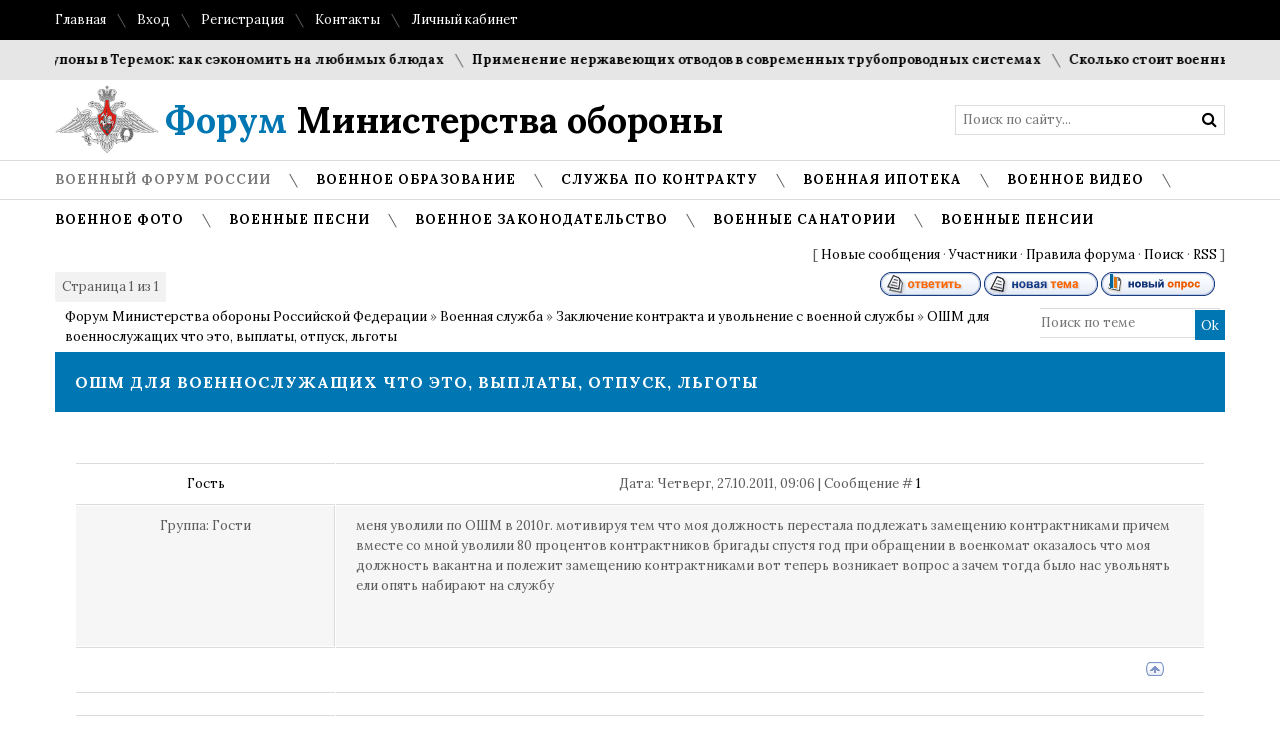

--- FILE ---
content_type: text/html; charset=UTF-8
request_url: http://www.forum-mil.ru/forum/80-769-1
body_size: 11529
content:
<!DOCTYPE html>

	<script type="text/javascript">new Image().src = "//counter.yadro.ru/hit;ucoznet?r"+escape(document.referrer)+(screen&&";s"+screen.width+"*"+screen.height+"*"+(screen.colorDepth||screen.pixelDepth))+";u"+escape(document.URL)+";"+Date.now();</script>
	<script type="text/javascript">new Image().src = "//counter.yadro.ru/hit;ucoz_desktop_ad?r"+escape(document.referrer)+(screen&&";s"+screen.width+"*"+screen.height+"*"+(screen.colorDepth||screen.pixelDepth))+";u"+escape(document.URL)+";"+Date.now();</script><html>
 
 <Title>Военный форум</Title>
<Meta Http-equiv="Content-Type" Content="text/html; charset=Windows-1251">
<Meta name="author" Content="Министерство обороны Российской Федерации">
<Meta name="Reply-to" Content="forum-mil@mail.ru">
<Meta name="description" Content="Военное видео, кино и фильмы про войну в хорошем качестве">
<Meta name="keywords" Content="военный форум, зарплата форум, форум вч, военная ипотека форум, оружие форум, форум военных пенсионеров, жилье военным форум, форум призывников">
 
 <head>
 <meta charset="utf-8">
 <meta name="viewport" content="width=device-width, initial-scale=1, maximum-scale=1"/>
 <title>Форум Министерства обороны Российской Федерации</title>
 
 <link type="text/css" rel="StyleSheet" href="/_st/my.css" />
 <link href='//fonts.googleapis.com/css?family=Lora:400,700,400italic,700italic&subset=latin,cyrillic' rel='stylesheet' type='text/css'>
 <link rel="stylesheet" href="/css/font-awesome.css" />
 <!--[if lt IE 9]>
 <script>
 var e = ("header,nav,article,aside,section,footer").split(',');
 for (var i = 0; i < e.length; i++) {
 document.createElement(e[i]);
 }
 </script> 
 

 
 
 <![endif]-->
 
	<link rel="stylesheet" href="/.s/src/base.min.css" />
	<link rel="stylesheet" href="/.s/src/layer1.min.css" />

	<script src="/.s/src/jquery-1.12.4.min.js"></script>
	
	<script src="/.s/src/uwnd.min.js"></script>
	<script src="//s725.ucoz.net/cgi/uutils.fcg?a=uSD&ca=2&ug=999&isp=0&r=0.324718817420326"></script>
	<link rel="stylesheet" href="/.s/src/ulightbox/ulightbox.min.css" />
	<link rel="stylesheet" href="/.s/src/social2.css" />
	<script src="/.s/src/ulightbox/ulightbox.min.js"></script>
	<script>
/* --- UCOZ-JS-DATA --- */
window.uCoz = {"site":{"domain":"forum-mil.ru","id":"0forum-mil","host":"forum-mil.ucoz.ru"},"language":"ru","uLightboxType":1,"ssid":"344637163026617027174","country":"CA","module":"forum","mod":"fr","sign":{"7251":"Запрошенный контент не может быть загружен. Пожалуйста, попробуйте позже.","5255":"Помощник","5458":"Следующий","7287":"Перейти на страницу с фотографией.","7252":"Предыдущий","3125":"Закрыть","7253":"Начать слайд-шоу","7254":"Изменить размер"},"layerType":1};
/* --- UCOZ-JS-CODE --- */

	function Insert(qmid, user, text ) {
		user = user.replace(/\[/g, '\\[').replace(/\]/g, '\\]');
		if ( !!text ) {
			qmid = qmid.replace(/[^0-9]/g, "");
			paste("[quote="+user+";"+qmid+"]"+text+"[/quote]\n", 0);
		} else {
			_uWnd.alert('Выделите текст для цитирования', '', {w:230, h:80, tm:3000});
		}
	}

	function paste(text, flag ) {
		if ( document.selection && flag ) {
			document.addform.message.focus();
			document.addform.document.selection.createRange().text = text;
		} else {
			document.addform.message.value += text;
		}
	}

	function get_selection( ) {
		if ( window.getSelection ) {
			selection = window.getSelection().toString();
		} else if ( document.getSelection ) {
			selection = document.getSelection();
		} else {
			selection = document.selection.createRange().text;
		}
	}

	function pdel(id, n ) {
		if ( confirm('Вы подтверждаете удаление?') ) {
			(window.pDelBut = document.getElementById('dbo' + id))
				&& (pDelBut.width = pDelBut.height = 13) && (pDelBut.src = '/.s/img/ma/m/i2.gif');
			_uPostForm('', {url:'/forum/80-769-' + id + '-8-0-344637163026617027174', 't_pid': n});
		}
	}
 function uSocialLogin(t) {
			var params = {"google":{"width":700,"height":600},"vkontakte":{"width":790,"height":400},"yandex":{"width":870,"height":515},"facebook":{"height":520,"width":950},"ok":{"height":390,"width":710}};
			var ref = escape(location.protocol + '//' + ('www.forum-mil.ru' || location.hostname) + location.pathname + ((location.hash ? ( location.search ? location.search + '&' : '?' ) + 'rnd=' + Date.now() + location.hash : ( location.search || '' ))));
			window.open('/'+t+'?ref='+ref,'conwin','width='+params[t].width+',height='+params[t].height+',status=1,resizable=1,left='+parseInt((screen.availWidth/2)-(params[t].width/2))+',top='+parseInt((screen.availHeight/2)-(params[t].height/2)-20)+'screenX='+parseInt((screen.availWidth/2)-(params[t].width/2))+',screenY='+parseInt((screen.availHeight/2)-(params[t].height/2)-20));
			return false;
		}
		function TelegramAuth(user){
			user['a'] = 9; user['m'] = 'telegram';
			_uPostForm('', {type: 'POST', url: '/index/sub', data: user});
		}
function loginPopupForm(params = {}) { new _uWnd('LF', ' ', -250, -100, { closeonesc:1, resize:1 }, { url:'/index/40' + (params.urlParams ? '?'+params.urlParams : '') }) }
/* --- UCOZ-JS-END --- */
</script>

	<style>.UhideBlock{display:none; }</style>
</head>
 <body>
 


 <div id="tmpl-container">

 
 <!--U1AHEADER1Z--><!-- Yandex.Metrika counter --><script src="//mc.yandex.ru/metrika/watch.js" type="text/javascript"></script><script type="text/javascript">try { var yaCounter193386 = new Ya.Metrika({id:193386, webvisor:true, clickmap:true, trackLinks:true, accurateTrackBounce:true}); } catch(e) { }</script><noscript><div><img src="//mc.yandex.ru/watch/193386" style="position:absolute; left:-9999px;" alt="" /></div></noscript><!-- /Yandex.Metrika counter -->
<div id="top">
 <div class="cnt oh">
 <div class="top-left">
 <a href="/">Главная</a> <i class="sprt"></i>
 
 <a href="javascript:;" rel="nofollow" onclick="loginPopupForm(); return false;">Вход</a> <i class="sprt"></i>
 <a href="/register">Регистрация</a> <i class="sprt"></i>
 
 <!--<a href="#">FAQ</a> <i class="sprt"></i>
 <a href="#">Правила</a> <i class="sprt"></i>-->
 <a href="/index/kontakty/0-53">Контакты</a> <i class="sprt"></i>
 <a href="/index/lichnyj_kabinet_voennosluzhashhego/0-41">Личный кабинет</a>
 </div>
 <!--<div class="top-right">
 <a href="#"><i class="fa fa-facebook"></i></a> <i class="sprt"></i>
 <a href="#"><i class="fa fa-twitter"></i></a> <i class="sprt"></i>
 <a href="#"><i class="fa fa-tumblr"></i></a> <i class="sprt"></i>
 <a href="#"><i class="fa fa-google-plus"></i></a> <i class="sprt"></i>
 <a href="#"><i class="fa fa-rss"></i></a>
 </div>-->
 </div>
</div>

<div id="ticker"><div class="cnt"><marquee scrollamount="5" onmouseover="this.stop()" onmouseout="this.start()"><a href="http://www.forum-mil.ru/news/kupony_v_teremok_kak_sehkonomit_na_ljubimykh_bljudakh/2026-01-17-4641">Купоны в Теремок: как сэкономить на любимых блюдах</a> <i class="sprt"></i><a href="http://www.forum-mil.ru/news/primenenie_nerzhavejushhikh_otvodov_v_sovremennykh_truboprovodnykh_sistemakh/2026-01-04-4640">Применение нержавеющих отводов в современных трубопроводных системах</a> <i class="sprt"></i><a href="http://www.forum-mil.ru/news/skolko_stoit_voennyj_bilet_i_kak_ego_poluchit_zakonno/2025-12-26-4638">Сколько стоит военный билет и как его получить законно</a> <i class="sprt"></i><a href="http://www.forum-mil.ru/news/voennyj_bilet_ehto_vazhnyj_dokument_s_realnoj_juridicheskoj_znachimostju/2025-12-26-4639">Военный билет — это важный документ с реальной юридической значимостью</a> <i class="sprt"></i><a href="http://www.forum-mil.ru/news/skolko_stoit_voennyj_bilet_i_kak_ego_poluchit_zakonno/2025-12-26-4636">Сколько стоит военный билет и как его получить законно</a> <i class="sprt"></i><a href="http://www.forum-mil.ru/news/skolko_stoit_voennyj_bilet_i_kak_ego_poluchit_zakonno/2025-12-26-4637">Сколько стоит военный билет и как его получить законно</a> <i class="sprt"></i><a href="http://www.forum-mil.ru/news/dizajnerskie_stoly_iz_massiva_dereva_i_mramora_ehstetika_status_i_dolgovechnost/2025-12-26-4635">Дизайнерские столы из массива дерева и мрамора: эстетика, статус и долговечность</a> <i class="sprt"></i><a href="http://www.forum-mil.ru/news/vklady_pod_vysokij_procent_gde_razmestit_sberezhenija/2025-12-05-4634">Вклады под высокий процент: где разместить сбережения</a> <i class="sprt"></i><a href="http://www.forum-mil.ru/news/vklady_pod_vysokij_procent_gde_razmestit_sberezhenija/2025-12-05-4633">Вклады под высокий процент: где разместить сбережения</a> <i class="sprt"></i><a href="http://www.forum-mil.ru/news/kak_podgotovitsja_k_poseshheniju_muzeja_kosmonavtiki_prakticheskoe_rukovodstvo_dlja_vzroslykh_i_detej/2025-12-05-4632">Как подготовиться к посещению Музея космонавтики: практическое руководство для взрослых и детей</a> <i class="sprt"></i></marquee></div></div>

<header id="header">
 <div class="cnt oh">
 <div id="logo"><a href="/"><span>Форум</span> Министерства обороны</a></div>
 <!--<div id="slogan">
 <i class="sprt"></i> пожалуй, лучший новостной портал в твоем регионе
 </div>-->
 <div id="search">
 <form onsubmit="this.sfSbm.disabled=true" method="get" style="margin:0;padding:0;" action="/search">
 <input type="text" name="q" class="queryField" placeholder="Поиск по сайту..." />
 <input type="submit" class="searchSbmFl" name="sfSbm" value="&#xf002;" />
 </form>
 </div>
 </div>
</header>

<nav id="menu">
 <div class="cnt oh">
 <div class="open-menu"><i class="fa fa-bars"></i> Меню сайта</div>
 <!-- <sblock_nmenu> -->
 <!-- <bc> --><div id="uNMenuDiv1" class="uMenuV"><ul class="uMenuRoot">
<li><a class=" uMenuItemA" href="/forum" ><span>Военный форум России</span></a></li>
<li><a  href="/index/obrazovanie/0-54" ><span>Военное образование</span></a></li>
<li><a  href="/index/sluzhba_po_kontraktu/0-42" ><span>Служба по контракту</span></a></li>
<li><a  href="/index/voennaja_ipoteka_oficialnyj_sajt_lichnyj_kabinet_izmenenija_summa/0-171" ><span>Военная ипотека</span></a></li>
<li><a  href="/index/voennoe_video/0-156" ><span>Военное видео</span></a></li>
<li><a  href="/photo" ><span>Военное фото</span></a></li>
<li><a  href="http://www.forum-mil.ru/voennye_pesni" ><span>Военные песни</span></a></li>
<li><a  href="http://www.forum-mil.ru/blog/" ><span>Военное законодательство</span></a></li>
<li><a  href="/index/voennye_sanatorii_mo_rf_fsb_rossii_mvd_mchs_ceny_forum_otzyvy/0-170" ><span>Военные санатории</span></a></li>
<li><a  href="http://www.forum-mil.ru/index/0-172" ><span>Военные пенсии</span></a></li></ul></div><!-- </bc> -->
 <!-- </sblock_nmenu> -->
 </div>
</nav><!--/U1AHEADER1Z-->

 <section id="middle">
 <div class="cnt oh">
 
 
 
 <div class="forumContent"><table border="0" cellpadding="0" height="30" cellspacing="0" width="100%">
 

 
<tr>
 

 
<td align="right">[
<a class="fNavLink" href="/forum/0-0-1-34" rel="nofollow"><!--<s5209>-->Новые сообщения<!--</s>--></a> &middot; 
<a class="fNavLink" href="/forum/0-0-1-35" rel="nofollow"><!--<s5216>-->Участники<!--</s>--></a> &middot; 
<a class="fNavLink" href="/forum/0-0-0-36" rel="nofollow"><!--<s5166>-->Правила форума<!--</s>--></a> &middot; 
<a class="fNavLink" href="/forum/0-0-0-6" rel="nofollow"><!--<s3163>-->Поиск<!--</s>--></a> &middot; 
<a class="fNavLink" href="/forum/80-0-0-37" rel="nofollow">RSS</a> ]</td>
 
 
</tr> 
 </table>
 
 
 
 
 
 
		

		<table class="ThrTopButtonsTbl" border="0" width="100%" cellspacing="0" cellpadding="0">
			<tr class="ThrTopButtonsRow1">
				<td width="50%" class="ThrTopButtonsCl11">
	<ul class="switches switchesTbl forum-pages">
		<li class="pagesInfo">Страница <span class="curPage">1</span> из <span class="numPages">1</span></li>
		 <li class="switchActive">1</li> 
	</ul></td>
				<td align="right" class="frmBtns ThrTopButtonsCl12"><div id="frmButns83"><a href="javascript:;" rel="nofollow" onclick="_uWnd.alert('Необходима авторизация для данного действия. Войдите или зарегистрируйтесь.','',{w:230,h:80,tm:3000});return false;"><img alt="" style="margin:0;padding:0;border:0;" title="Ответить" src="/.s/img/fr/bt/39/t_reply.gif" /></a> <a href="javascript:;" rel="nofollow" onclick="_uWnd.alert('Необходима авторизация для данного действия. Войдите или зарегистрируйтесь.','',{w:230,h:80,tm:3000});return false;"><img alt="" style="margin:0;padding:0;border:0;" title="Новая тема" src="/.s/img/fr/bt/39/t_new.gif" /></a> <a href="javascript:;" rel="nofollow" onclick="_uWnd.alert('Необходима авторизация для данного действия. Войдите или зарегистрируйтесь.','',{w:230,h:80,tm:3000});return false;"><img alt="" style="margin:0;padding:0;border:0;" title="Новый опрос" src="/.s/img/fr/bt/39/t_poll.gif" /></a></div></td></tr>
			
		</table>
		
	<table class="ThrForumBarTbl" border="0" width="100%" cellspacing="0" cellpadding="0">
		<tr class="ThrForumBarRow1">
			<td class="forumNamesBar ThrForumBarCl11 breadcrumbs" style="padding-top:3px;padding-bottom:5px;">
				<a class="forumBar breadcrumb-item" href="/forum/">Форум Министерства обороны Российской Федерации</a>  <span class="breadcrumb-sep">&raquo;</span> <a class="forumBar breadcrumb-item" href="/forum/65">Военная служба</a> <span class="breadcrumb-sep">&raquo;</span> <a class="forumBar breadcrumb-item" href="/forum/80">Заключение контракта и увольнение с военной службы</a> <span class="breadcrumb-sep">&raquo;</span> <a class="forumBarA" href="/forum/80-769-1">ОШМ для военнослужащих что это, выплаты, отпуск, льготы</a></td><td class="ThrForumBarCl12" >
	
	<script>
	function check_search(form ) {
		if ( form.s.value.length < 3 ) {
			_uWnd.alert('Вы ввели слишком короткий поисковой запрос.', '', { w:230, h:80, tm:3000 })
			return false
		}
		return true
	}
	</script>
	<form id="thread_search_form" onsubmit="return check_search(this)" action="/forum/80-769" method="GET">
		<input class="fastNav" type="submit" value="Ok" id="thread_search_button"><input type="text" name="s" value="" placeholder="Поиск по теме" id="thread_search_field"/>
	</form>
			</td></tr>
	</table>
		
		<div class="gDivLeft">
	<div class="gDivRight">
		<table class="gTable threadpage-posts-table" border="0" width="100%" cellspacing="1" cellpadding="0">
		<tr>
			<td class="gTableTop">
				<div style="float:right" class="gTopCornerRight"></div>
				<span class="forum-title">ОШМ для военнослужащих что это, выплаты, отпуск, льготы</span>
				</td></tr><tr><td class="postSeparator"><div id="nativeroll_video_cont" style="display:none;"></div></td></tr><tr id="post10531"><td class="postRest1"><table border="0" width="100%" cellspacing="1" cellpadding="2" class="postTable">
 <tbody><tr><td width="23%" class="postTdTop" align="center"><a class="postUser" href="javascript://" rel="nofollow" onclick="emoticon('[b]Гость[/b],');return false;">Гость</a></td><td class="postTdTop">Дата: Четверг, 27.10.2011, 09:06 | Сообщение # <a rel="nofollow" name="10531" class="postNumberLink" href="javascript:;" onclick="prompt('Прямая ссылка к сообщению', 'http://www.forum-mil.ru/forum/80-769-10531-16-1319691971'); return false;">1</a></td></tr>
<tr><td class="postTdInfo" valign="top" style="vertical-align: top; background-repeat: repeat; background-position: 0% 0%; letter-spacing: 0px; word-spacing: 0px; background: #f6f6f6">
 <div class="postRankName"></div>
 
 
 
 
 <div class="postRankIco"></div>
 <div class="postUserGroup">Группа: Гости</div>
 
 
 
 
 
 <br><br><br><br><br>
 </div></td><td class="posttdMessage" valign="top" style="vertical-align: top; background-repeat: repeat; background-position: 0% 0%; letter-spacing: 0px; word-spacing: 0px; background: #f6f6f6;"><span class="ucoz-forum-post" id="ucoz-forum-post-10531" edit-url="">меня уволили по ОШМ в 2010г. мотивируя тем что моя должность перестала подлежать замещению контрактниками причем вместе со мной уволили 80 процентов контрактников бригады спустя год при обращении в военкомат оказалось что моя должность вакантна и полежит замещению контрактниками вот теперь возникает вопрос а зачем тогда было нас увольнять ели опять набирают на службу</span>
 
 
 
 
  
 
 </td></tr>
 
 <noindex>
 
 </center><a href="https://alpari.com/ru/trading/?partner_id=1219310" target="_blank"><img src="https://ws.alpari.com/gtt/bnr.php?key=jtGoVqrYI3Rb907jXERe8vniP6R7PsEkCUMfT23c6X8dMaYcO1abSm10sKkalm08&subject=ib&type=gif&date=2017-08-18&pid=1219310&name=Alpari_advantages&_bnr=https://alpari.com/partnership-banners/images/1195.gif?partner_id=1219310" alt="" /></a><center>
 </noindex>
 
 <tr><td class="postBottom" align="center">&nbsp;</td><td class="postBottom">
 <table border="0" width="100%" cellspacing="0" cellpadding="0"> 
 <tbody><tr><td></td><td align="right" style="padding-right:15px;"></td><td width="2%" nowrap="" align="right"><a class="goOnTop" href="javascript:scroll(0,0);"><img alt="" style="margin:0;padding:0;border:0;" src="/.s/img/fr/bt/39/p_up.gif" title="Вверх" /></a></td></tr> 
 </tbody></table></td></tr></tbody></table></td></tr><tr id="post10541"><td class="postRest2"><table border="0" width="100%" cellspacing="1" cellpadding="2" class="postTable">
 <tbody><tr><td width="23%" class="postTdTop" align="center"><a class="postUser" href="javascript://" rel="nofollow" onclick="emoticon('[b]Гость[/b],');return false;">Гость</a></td><td class="postTdTop">Дата: Четверг, 27.10.2011, 17:37 | Сообщение # <a rel="nofollow" name="10541" class="postNumberLink" href="javascript:;" onclick="prompt('Прямая ссылка к сообщению', 'http://www.forum-mil.ru/forum/80-769-10541-16-1319722632'); return false;">2</a></td></tr>
<tr><td class="postTdInfo" valign="top" style="vertical-align: top; background-repeat: repeat; background-position: 0% 0%; letter-spacing: 0px; word-spacing: 0px; background: #f6f6f6">
 <div class="postRankName"></div>
 
 
 
 
 <div class="postRankIco"></div>
 <div class="postUserGroup">Группа: Гости</div>
 
 
 
 
 
 <br><br><br><br><br>
 </div></td><td class="posttdMessage" valign="top" style="vertical-align: top; background-repeat: repeat; background-position: 0% 0%; letter-spacing: 0px; word-spacing: 0px; background: #f6f6f6;"><span class="ucoz-forum-post" id="ucoz-forum-post-10541" edit-url="">Да чтобы до пенсии не дослужил. Они за счет нас пенсионный фонд спасают.</span>
 
 
 
 
  
 
 </td></tr>
 
 <tr><td class="postBottom" align="center">&nbsp;</td><td class="postBottom">
 <table border="0" width="100%" cellspacing="0" cellpadding="0"> 
 <tbody><tr><td></td><td align="right" style="padding-right:15px;"></td><td width="2%" nowrap="" align="right"><a class="goOnTop" href="javascript:scroll(0,0);"><img alt="" style="margin:0;padding:0;border:0;" src="/.s/img/fr/bt/39/p_up.gif" title="Вверх" /></a></td></tr> 
 </tbody></table></td></tr></tbody></table></td></tr></table></div></div><div class="gDivBottomLeft"></div><div class="gDivBottomCenter"></div><div class="gDivBottomRight"></div>
		<table class="ThrBotTbl" border="0" width="100%" cellspacing="0" cellpadding="0">
			<tr class="ThrBotRow1"><td colspan="2" class="bottomPathBar ThrBotCl11" style="padding-top:2px;">
	<table class="ThrForumBarTbl" border="0" width="100%" cellspacing="0" cellpadding="0">
		<tr class="ThrForumBarRow1">
			<td class="forumNamesBar ThrForumBarCl11 breadcrumbs" style="padding-top:3px;padding-bottom:5px;">
				<a class="forumBar breadcrumb-item" href="/forum/">Форум Министерства обороны Российской Федерации</a>  <span class="breadcrumb-sep">&raquo;</span> <a class="forumBar breadcrumb-item" href="/forum/65">Военная служба</a> <span class="breadcrumb-sep">&raquo;</span> <a class="forumBar breadcrumb-item" href="/forum/80">Заключение контракта и увольнение с военной службы</a> <span class="breadcrumb-sep">&raquo;</span> <a class="forumBarA" href="/forum/80-769-1">ОШМ для военнослужащих что это, выплаты, отпуск, льготы</a></td><td class="ThrForumBarCl12" >
	
	<script>
	function check_search(form ) {
		if ( form.s.value.length < 3 ) {
			_uWnd.alert('Вы ввели слишком короткий поисковой запрос.', '', { w:230, h:80, tm:3000 })
			return false
		}
		return true
	}
	</script>
	<form id="thread_search_form" onsubmit="return check_search(this)" action="/forum/80-769" method="GET">
		<input class="fastNav" type="submit" value="Ok" id="thread_search_button"><input type="text" name="s" value="" placeholder="Поиск по теме" id="thread_search_field"/>
	</form>
			</td></tr>
	</table></td></tr>
			<tr class="ThrBotRow2"><td class="ThrBotCl21" width="50%">
	<ul class="switches switchesTbl forum-pages">
		<li class="pagesInfo">Страница <span class="curPage">1</span> из <span class="numPages">1</span></li>
		 <li class="switchActive">1</li> 
	</ul></td><td class="ThrBotCl22" align="right" nowrap="nowrap"><form name="navigation" style="margin:0px"><table class="navigationTbl" border="0" cellspacing="0" cellpadding="0"><tr class="navigationRow1"><td class="fFastNavTd navigationCl11" >
		<select class="fastNav" name="fastnav"><option class="fastNavMain" value="0">Главная страница форума</option><option class="fastNavCat"   value="63">Жилищное обеспечение военнослужащих в 2017 году</option><option class="fastNavForum" value="23">&nbsp;&nbsp;&nbsp;&nbsp; Жилищное обеспечение военнослужащих</option><option class="fastNavForum" value="117">&nbsp;&nbsp;&nbsp;&nbsp;&nbsp;&nbsp;&nbsp;&nbsp; Новости ОАО Славянка МО РФ сегодня</option><option class="fastNavForum" value="118">&nbsp;&nbsp;&nbsp;&nbsp;&nbsp;&nbsp;&nbsp;&nbsp; Единый реестр жилья военнослужащих МО РФ 2017</option><option class="fastNavForum" value="119">&nbsp;&nbsp;&nbsp;&nbsp;&nbsp;&nbsp;&nbsp;&nbsp; Государственный жилищный сертификат для военнослужащих в 2017 году</option><option class="fastNavForum" value="140">&nbsp;&nbsp;&nbsp;&nbsp;&nbsp;&nbsp;&nbsp;&nbsp; РУЖО</option><option class="fastNavForum" value="95">&nbsp;&nbsp;&nbsp;&nbsp; Квартиры военнослужащим по контракту в 2017 году в Москве, СПБ и других регионах</option><option class="fastNavForum" value="70">&nbsp;&nbsp;&nbsp;&nbsp; Военная ипотека форум 2017 года: последние новости</option><option class="fastNavForum" value="112">&nbsp;&nbsp;&nbsp;&nbsp; Жилищная субсидия военнослужащим в 2017 году</option><option class="fastNavForum" value="74">&nbsp;&nbsp;&nbsp;&nbsp; Служебное жилье для военнослужащих в 2017 году</option><option class="fastNavCat"   value="64">Зарплата военных и гражданского персонала МО РФ</option><option class="fastNavForum" value="18">&nbsp;&nbsp;&nbsp;&nbsp; Денежное довольствие военнослужащих в 2017 году последние новости</option><option class="fastNavForum" value="69">&nbsp;&nbsp;&nbsp;&nbsp;&nbsp;&nbsp;&nbsp;&nbsp; Премии военнослужащим в 2017 году в России</option><option class="fastNavForum" value="22">&nbsp;&nbsp;&nbsp;&nbsp;&nbsp;&nbsp;&nbsp;&nbsp; ВПД военнослужащим в 2017 году</option><option class="fastNavForum" value="67">&nbsp;&nbsp;&nbsp;&nbsp; Зарплата гражданского персонала Вооружённых сил РФ в 2017 году</option><option class="fastNavCat"   value="65">Военная служба</option><option class="fastNavForum" value="27">&nbsp;&nbsp;&nbsp;&nbsp; Последние новости России и Мира сегодня</option><option class="fastNavForum" value="17">&nbsp;&nbsp;&nbsp;&nbsp; Военная служба по контракту: кадровые вопросы</option><option class="fastNavForumA" value="80" selected>&nbsp;&nbsp;&nbsp;&nbsp; Заключение контракта и увольнение с военной службы</option><option class="fastNavForum" value="76">&nbsp;&nbsp;&nbsp;&nbsp; Наряд, командировка, отпуск</option><option class="fastNavForum" value="32">&nbsp;&nbsp;&nbsp;&nbsp; Женщины в армии России по контракту: служба, нормативы по физической подготовке</option><option class="fastNavForum" value="113">&nbsp;&nbsp;&nbsp;&nbsp; Контрактники в армии России</option><option class="fastNavForum" value="116">&nbsp;&nbsp;&nbsp;&nbsp;&nbsp;&nbsp;&nbsp;&nbsp; Курсы выживания военнослужащих по контракту</option><option class="fastNavForum" value="29">&nbsp;&nbsp;&nbsp;&nbsp; Медицинское обеспечение военнослужащих</option><option class="fastNavCat"   value="66">Судебная практика</option><option class="fastNavForum" value="19">&nbsp;&nbsp;&nbsp;&nbsp; Военный суд РФ официальный сайт</option><option class="fastNavForum" value="135">&nbsp;&nbsp;&nbsp;&nbsp;&nbsp;&nbsp;&nbsp;&nbsp; Постановления суда, решения прокуратуры РФ</option><option class="fastNavForum" value="92">&nbsp;&nbsp;&nbsp;&nbsp; Нарушения законодательства</option><option class="fastNavCat"   value="54">Военное образование</option><option class="fastNavForum" value="36">&nbsp;&nbsp;&nbsp;&nbsp; Военное образование - общие вопросы</option><option class="fastNavForum" value="137">&nbsp;&nbsp;&nbsp;&nbsp;&nbsp;&nbsp;&nbsp;&nbsp; Среднее специальное военное образование</option><option class="fastNavForum" value="138">&nbsp;&nbsp;&nbsp;&nbsp;&nbsp;&nbsp;&nbsp;&nbsp; Высшее военное образование в России</option><option class="fastNavForum" value="139">&nbsp;&nbsp;&nbsp;&nbsp;&nbsp;&nbsp;&nbsp;&nbsp; Кадетские училища России список, Суворовские военные училища России список</option><option class="fastNavCat"   value="5">Форум призывников 2017 год</option><option class="fastNavForum" value="11">&nbsp;&nbsp;&nbsp;&nbsp; Общие вопросы призывника. Как получить отсрочку от армии и призыва?</option><option class="fastNavForum" value="120">&nbsp;&nbsp;&nbsp;&nbsp;&nbsp;&nbsp;&nbsp;&nbsp; Дедовщина в армии 2017 год: форум, фото, видео, статистика, как выжить</option><option class="fastNavForum" value="121">&nbsp;&nbsp;&nbsp;&nbsp;&nbsp;&nbsp;&nbsp;&nbsp; Законодательство (для призывников)</option><option class="fastNavForum" value="136">&nbsp;&nbsp;&nbsp;&nbsp;&nbsp;&nbsp;&nbsp;&nbsp; Военно-патриотическое воспитание молодежи</option><option class="fastNavForum" value="49">&nbsp;&nbsp;&nbsp;&nbsp; Медицинский форум призывников 2017 года</option><option class="fastNavCat"   value="51">Военные пенсионеры новости</option><option class="fastNavForum" value="26">&nbsp;&nbsp;&nbsp;&nbsp; Военные пенсии в 2017 году последние новости: повышение, индексация, выплата</option><option class="fastNavForum" value="128">&nbsp;&nbsp;&nbsp;&nbsp;&nbsp;&nbsp;&nbsp;&nbsp; Ветераны великой отечественной войны, боевых действий</option><option class="fastNavForum" value="53">&nbsp;&nbsp;&nbsp;&nbsp; Льготы военным пенсионерам, трудоустройство, санатории МО РФ, вдовы военных</option><option class="fastNavCat"   value="83">Военный округ, войсковые части</option><option class="fastNavForum" value="84">&nbsp;&nbsp;&nbsp;&nbsp; Западный военный округ</option><option class="fastNavForum" value="85">&nbsp;&nbsp;&nbsp;&nbsp; Центральный военный округ</option><option class="fastNavForum" value="86">&nbsp;&nbsp;&nbsp;&nbsp; Южный военный округ</option><option class="fastNavForum" value="87">&nbsp;&nbsp;&nbsp;&nbsp; Восточный военный округ</option><option class="fastNavForum" value="94">&nbsp;&nbsp;&nbsp;&nbsp; Военные комиссариаты</option><option class="fastNavForum" value="104">&nbsp;&nbsp;&nbsp;&nbsp; Справочник войсковых частей 2017 года</option><option class="fastNavCat"   value="12">Общение на общие темы</option><option class="fastNavForum" value="28">&nbsp;&nbsp;&nbsp;&nbsp; Юмор в фуражке</option><option class="fastNavForum" value="124">&nbsp;&nbsp;&nbsp;&nbsp;&nbsp;&nbsp;&nbsp;&nbsp; Заработок в интернете без вложений. Отзывы 2017 года</option><option class="fastNavForum" value="126">&nbsp;&nbsp;&nbsp;&nbsp;&nbsp;&nbsp;&nbsp;&nbsp; Спорт в армии РФ - форум</option><option class="fastNavForum" value="127">&nbsp;&nbsp;&nbsp;&nbsp;&nbsp;&nbsp;&nbsp;&nbsp; Досуг военнослужащих</option><option class="fastNavForum" value="141">&nbsp;&nbsp;&nbsp;&nbsp;&nbsp;&nbsp;&nbsp;&nbsp; Форум Винского</option><option class="fastNavForum" value="33">&nbsp;&nbsp;&nbsp;&nbsp; Спорт в армии РФ - форум</option><option class="fastNavForum" value="107">&nbsp;&nbsp;&nbsp;&nbsp; Архив</option><option class="fastNavForum" value="114">&nbsp;&nbsp;&nbsp;&nbsp;&nbsp;&nbsp;&nbsp;&nbsp; Армейские Воспоминания - первая интернет-передача (подкаст) об армии России</option><option class="fastNavForum" value="115">&nbsp;&nbsp;&nbsp;&nbsp;&nbsp;&nbsp;&nbsp;&nbsp; Фонд &quot;Право Матери&quot;</option><option class="fastNavForum" value="125">&nbsp;&nbsp;&nbsp;&nbsp;&nbsp;&nbsp;&nbsp;&nbsp; Экспорт военной техники из России, импорт вооружения в Россию</option><option class="fastNavForum" value="142">&nbsp;&nbsp;&nbsp;&nbsp; Офицерские жёны</option><option class="fastNavCat"   value="57">Военная энциклопедия</option><option class="fastNavForum" value="37">&nbsp;&nbsp;&nbsp;&nbsp; Военное кино 2017 смотреть онлайн русские, 1941 1945; военные песни</option><option class="fastNavForum" value="129">&nbsp;&nbsp;&nbsp;&nbsp; Военные материалы: фото, видео, литература</option><option class="fastNavForum" value="130">&nbsp;&nbsp;&nbsp;&nbsp;&nbsp;&nbsp;&nbsp;&nbsp; Военачальники. Армии стран мира</option><option class="fastNavForum" value="132">&nbsp;&nbsp;&nbsp;&nbsp;&nbsp;&nbsp;&nbsp;&nbsp; Военные конфликты. Малоизвестные страницы истории</option><option class="fastNavForum" value="133">&nbsp;&nbsp;&nbsp;&nbsp;&nbsp;&nbsp;&nbsp;&nbsp; Календарь воина на 2017 год</option><option class="fastNavForum" value="134">&nbsp;&nbsp;&nbsp;&nbsp;&nbsp;&nbsp;&nbsp;&nbsp; Геральдика Вооруженных Сил Российской Федерации</option></select>
		<input class="fastNav" type="button" value="Ok" onclick="top.location.href='/forum/'+(document.navigation.fastnav.value!='0'?document.navigation.fastnav.value:'');" />
		</td></tr></table></form></td></tr>
			<tr class="ThrBotRow3"><td class="ThrBotCl31"><div class="fFastLogin" style="padding-top:5px;padding-bottom:5px;"><input class="fastLogBt" type="button" value="Быстрый вход" onclick="loginPopupForm();" /></div></td><td class="ThrBotCl32" align="right" nowrap="nowrap"><form method="post" action="/forum/" style="margin:0px"><table class="FastSearchTbl" border="0" cellspacing="0" cellpadding="0"><tr class="FastSearchRow1"><td class="fFastSearchTd FastSearchCl11" >Поиск: <input class="fastSearch" type="text" style="width:150px" name="kw" placeholder="keyword" size="20" maxlength="60" /><input class="fastSearch" type="submit" value="Ok" /></td></tr></table><input type="hidden" name="a" value="6" /></form></td></tr>
		</table>
		 
 </div>
 <br />
 </div>
 </section>
 <!--U1BFOOTER1Z--><footer id="footer">
 <div class="cnt oh">
 <div class="block col4">
 <div class="block-title">О сайте</div>
 
Министерство обороны Российской Федерации является федеральным органом исполнительной власти Росссии.

Минобороны России организует военную политику и осуществляющий государственное управление в области обороны Российской Федерации.
 
На сайте представлены последние военные новости, ведётся обсуждение вопросов, касающихся военной ипотеки, пенсии военным пенсионерами прочих вопросов.
 
 <div class="block-cnt">
 
 <!--<div class="footer-contact oh">
 <i class="fa fa-phone"></i>
 <span>8 (800) 200-22-95</span>
 </div>
 <div class="footer-contact oh">
 <i class="fa fa-phone"></i>
 <span>8 (800) 200-22-95</span>
 </div>
 <div class="footer-contact oh">
 <i class="fa fa-envelope-o"></i>
 <noindex><span><a href="mailto:mail@mil.ru">mail@mil.ru</a></noindex></span>
 </div>
 <div class="footer-contact oh">
 <i class="fa fa-location-arrow"></i>
 <span>119160, Москва, ул. Знаменка, д.19</span>
 </div>-->
 </div>
 </div>
 <div class="block col4">
 <div class="block-title">Главные новости</div>
 <div class="block-cnt"><div class="news news4">  <div class="news-img"></div>  <a class="news-title" href="http://www.forum-mil.ru/news/kupony_v_teremok_kak_sehkonomit_na_ljubimykh_bljudakh/2026-01-17-4641">Купоны в Теремок: как сэкономить на любимых блюдах</a>  <div class="news-details">  <span class="news-details-time">17.01.2026 в 01:58</span>  </div> </div></div>
 </div>
 <div class="block col4">
 <div class="block-title">Фотоальбомы</div>
 <div class="block-cnt"><a class="ph-inf ulightbox" href="//www.forum-mil.ru/_ph/16/376667444.jpg" style="background-image: url(//www.forum-mil.ru/_ph/16/1/376667444.jpg);" title="Министерство обороны Российской Федерации" data-fancybox-group="ph-inf"></a><a class="ph-inf ulightbox" href="//www.forum-mil.ru/_ph/16/694270380.jpg" style="background-image: url(//www.forum-mil.ru/_ph/16/1/694270380.jpg);" title="Центр обороны" data-fancybox-group="ph-inf"></a><a class="ph-inf ulightbox" href="//www.forum-mil.ru/_ph/16/214584861.jpg" style="background-image: url(//www.forum-mil.ru/_ph/16/1/214584861.jpg);" title="гособоронзаказ" data-fancybox-group="ph-inf"></a><a class="ph-inf ulightbox" href="//www.forum-mil.ru/_ph/16/818790849.jpg" style="background-image: url(//www.forum-mil.ru/_ph/16/1/818790849.jpg);" title="Гособоронзаказ 2016" data-fancybox-group="ph-inf"></a><a class="ph-inf ulightbox" href="//www.forum-mil.ru/_ph/16/847969176.jpg" style="background-image: url(//www.forum-mil.ru/_ph/16/1/847969176.jpg);" title="Тяжёлый авианесущий крейсер «Адмирал Флота Советского Сою..." data-fancybox-group="ph-inf"></a><a class="ph-inf ulightbox" href="//www.forum-mil.ru/_ph/16/620988637.jpg" style="background-image: url(//www.forum-mil.ru/_ph/16/1/620988637.jpg);" title="Схема построения парадного расчета 9 мая 2012 года" data-fancybox-group="ph-inf"></a><a class="ph-inf ulightbox" href="//www.forum-mil.ru/_ph/16/875924034.jpg" style="background-image: url(//www.forum-mil.ru/_ph/16/1/875924034.jpg);" title="Ракета-носитель «Союз-2»" data-fancybox-group="ph-inf"></a><a class="ph-inf ulightbox" href="//www.forum-mil.ru/_ph/16/808812709.jpg" style="background-image: url(//www.forum-mil.ru/_ph/16/1/808812709.jpg);" title="Основной боевой танк Т-90 «Владимир»" data-fancybox-group="ph-inf"></a><a class="ph-inf ulightbox" href="//www.forum-mil.ru/_ph/16/203904862.jpg" style="background-image: url(//www.forum-mil.ru/_ph/16/1/203904862.jpg);" title="Истребитель-бомбардировщик Су-34" data-fancybox-group="ph-inf"></a></div>
 </div>
 <div class="block col4">
 <div class="block-title">Категории</div>
 <div class="block-cnt"></div>
 </div> 
 </div>
</footer>
<div id="copy">
 <div class="cnt">
 Министерство обороны Российской Федерации © 2009 - 2019. Администрация сайта <a href="/cdn-cgi/l/email-protection" class="__cf_email__" data-cfemail="fe9f9a939790be98918c8b93d3939792d08c8b">[email&#160;protected]</a>
 
 <!-- "' --><span class="pbTi7Uh1"><a href="https://www.ucoz.ru/"><img style="width:80px; height:15px;" src="/.s/img/cp/svg/16.svg" alt="" /></a></span><!-- Yandex.Metrika counter --><script data-cfasync="false" src="/cdn-cgi/scripts/5c5dd728/cloudflare-static/email-decode.min.js"></script><script src="//mc.yandex.ru/metrika/watch.js" type="text/javascript"></script><script type="text/javascript">try { var yaCounter93847 = new Ya.Metrika({id:93847,type:1});} catch(e) { }</script><noscript><div><img src="//mc.yandex.ru/watch/93847?cnt-class=1" style="position:absolute; left:-9999px;" alt="" /></div></noscript><!-- /Yandex.Metrika counter --><i class="sprt"></i>
 <noindex></div><!--LiveInternet counter--><script type="text/javascript">document.write("<a href='//www.liveinternet.ru/click' target=_blank><img src='//counter.yadro.ru/hit?t21.5;r" + escape(document.referrer) + ((typeof(screen)=="undefined")?"":";s"+screen.width+"*"+screen.height+"*"+(screen.colorDepth?screen.colorDepth:screen.pixelDepth)) + ";u" + escape(document.URL) + ";" + Math.random() + "' border=0 width=88 height=31 alt='' title='LiveInternet: показано число просмотров за 24 часа, посетителей за 24 часа и за сегодня'><\/a>")</script><!--/LiveInternet--></noindex>

 
 
<noindex><a href="//yandex.ru/cy?base=0&amp;host=forum-mil.ru" rel="nofollow"><img src="//www.yandex.ru/cycounter?forum-mil.ru" rel="nofollow" width="88" height="31" alt="Индекс цитирования" border="0" /></a></noindex><!--/U1BFOOTER1Z-->
 </div>
 <script src="/js/plugins.js"></script>
 <script src="/js/scripts.js"></script>
 <script defer src="https://static.cloudflareinsights.com/beacon.min.js/vcd15cbe7772f49c399c6a5babf22c1241717689176015" integrity="sha512-ZpsOmlRQV6y907TI0dKBHq9Md29nnaEIPlkf84rnaERnq6zvWvPUqr2ft8M1aS28oN72PdrCzSjY4U6VaAw1EQ==" data-cf-beacon='{"version":"2024.11.0","token":"6fcf783366604c44a7cf59be18f680f8","r":1,"server_timing":{"name":{"cfCacheStatus":true,"cfEdge":true,"cfExtPri":true,"cfL4":true,"cfOrigin":true,"cfSpeedBrain":true},"location_startswith":null}}' crossorigin="anonymous"></script>
</body>
</html>
<!-- 0.08881 (s725) -->

--- FILE ---
content_type: text/css
request_url: http://www.forum-mil.ru/_st/my.css
body_size: 4987
content:
html, body {
 margin: 0;
 padding: 0;
}
textarea, input {
 outline: none;
 resize: none;
}
img, a img {
 border: none;
 outline: none;
}
a, a:link, a:visited, a:active {
 text-decoration: none;
 color: #000;
}
a:hover {
 text-decoration: underline;
}
a {
 transition: color .3s ease;
}
body {
 font: 13px/20px 'Lora';
 color: #5c5c5c;
 font-weight: 400;
}
body > #ascrail2000-hr {
 display: none !important;
}
h1, h2, h3, h4, h5, h6 {
 padding: 0;
 margin: 5px 0 10px 0;
 font-weight: normal;
 font-family: 'Lora';
 color: #121212;
 text-transform: uppercase;
 font-weight: 900;
}
h1 {
 font-size: 48px;
 line-height: 52px;
 font-weight: 400;
}
h2 {
 font-size: 36px;
 line-height: 40px;
}
h3 {
 font-size: 24px;
 line-height: 28px;
}
h4 {
 font-size: 18px;
 line-height: 22px;
}
h5 {
 font-size: 16px;
 text-transform: uppercase;
 line-height: 22px;
}
h6 {
 font-size: 14px;
 text-transform: uppercase;
 line-height: 22px;
}
aside ul, aside ol, aside li {
 margin: 0;
 padding: 0;
}
textarea {
 overflow: auto;
}
.col2 {
 width: 420px;
}
.col3 {
 width: 270px;
}
.col4 {
 width: 270px;
}
.col2, .col3, .col4 {
 margin-right: 30px;
 float: left;
}
.col2:nth-child(2n), .col3:nth-child(3n), .col4:nth-child(4n) {
 margin-right: 0 !important;
}
#tmpl-container textarea, #tmpl-container input[type="text"], #tmpl-container input[type="password"] {
 max-width: 94% !important;
 font-family: 'Lora';
 font-size: 13px;
 padding-left: 3%;
 padding-right: 3%;
 padding-top: 5px;
 padding-bottom: 5px;
 border: none;
 line-height: 20px;
 background: #fff;
 box-shadow: inset 0 0 0 1px #dcdcdc;
 color: #5c5c5c;
 transition: all .3s ease;
}
#tmpl-container textarea {
 padding-top: 15px;
 padding-bottom: 15px;
}
#tmpl-container input[type="button"], #tmpl-container input[type="submit"], #tmpl-container input[type="reset"] {
 font-family: 'Lora';
 font-size: 13px;
 height: 30px;
 color: #fff;
 background: #121212;
 border: none;
 cursor: pointer;
 transition: all .3s ease;
}
#tmpl-container input[type="button"]:hover, #tmpl-container input[type="submit"]:hover, #tmpl-container input[type="reset"]:hover {
 background: #000;
}
#tmpl-container {
 margin: 0 auto;
 background: #fff;
}
.cnt {
 width: 1170px;
 margin: 0 auto;
}
.oh:after {
 content: "";
 display: block;
 clear: both;
}
#content {
 float: left;
 width: 870px;
}
#sidebar {
 float: right;
 width: 270px;
}
hr {
 background: #dcdcdc;
 border: none;
 height: 1px;
}
i.sprt:before {
 content: "\\";
 font-style: normal;
 display: inline-block;
 padding: 0 8px;
 color: #5c5c5c;
}
#top {
 height: 40px;
 line-height: 40px;
 background: #000;
 overflow: hidden;
}
#top a {
 color: #fff;
}
.top-left {
 float: left;
}
.top-right {
 float: right;
}
.top-right .fa {
 font-size: 14px;
}
#ticker {
 color: #000;
 background: #e6e6e6;
 height: 40px;
 line-height: 40px;
}
#ticker .cnt {
 overflow: hidden;
 height: 40px;
}
#ticker a {
 font-weight: 700;
}
#header {
 height: 80px;
 overflow: hidden;
}
#logo {
 float: left;
 font-size: 36px;
 line-height: 36px;
 font-weight: 700;
 padding: 22px 0px 22px 110px;
 background: url(/img/logo.png) left center no-repeat;
 background-size: auto 70px;
}
#logo a {
 color: #000 !important;
 text-decoration: none !important;
}
#slogan {
 padding: 38px 0 22px;
 float: left;
}
#search {
 float: right;
 height: 30px;
 width: 270px;
 padding: 25px 0;
 position: relative;
}
#search form {
 display: block;
 height: 30px;
 width: 100%;
 position: relative;
}
#search .queryField {
 width: 94%;
 margin: 0 !important;
 height: 20px;
}
#search .searchSbmFl {
 position: absolute;
 top: 1px;
 right: 1px;
 font-family: FontAwesome !important;
 line-height: 28px !important;
 height: 28px !important;
 padding: 0 7px 0 !important;
 background: #fff !important;
 color: #000 !important;
 font-size: 16px !important;
}
#menu {
 height: 40px;
 line-height: 40px;
 box-shadow: inset 0 1px 0 0 #dcdcdc, inset 0 -1px 0 0 #dcdcdc;
 position: relative;
 z-index: 9999;
}
#middle {
 padding: 30px 0;
}
#slider-cnt {
 height: 500px;
 position: relative;
 margin-bottom: 40px;
}
#slider ul, #slider ul li {
 padding: 0;
 margin: 0;
 list-style: none;
 width: 870px;
 position: relative;
}
#slider ul li {
 background-color: #dcdcdc;
 background-position: center;
 background-size: cover;
}
#slider, #slider ul, #slider ul li {
 height: 500px;
 overflow: hidden;
}
.slide-cnt {
 float: left;
 width: 270px;
 padding: 50px 30px;
 height: 100%;
 background: rgba(0, 0, 0, 0.9);
}
a.slide-title {
 color: #fff;
 font-size: 20px;
 text-decoration: none !important;
}
a.more span {
 font-family: arial;
}
.slide-details {
 font-size: 13px;
 padding: 15px 0;
}
.slide-details a {
 color: #fff;
}
.slide-mes {
 color: #7a7a7a;
}

#prevBtn, #nextBtn {
 position: absolute;
 bottom: 30px;
}
#prevBtn {
 left: 30px;
}
#nextBtn {
 left: 80px;
}
#prevBtn a, #nextBtn a {
 display: block;
 width: 40px;
 height: 40px;
 background: rgba(0, 0, 0, 0.5);
 color: #fff;
 line-height: 40px;
 text-align: center;
 font-size: 14px;
 box-shadow: inset 0 0 0 1px rgba(255, 255, 255, 0.05);
 transition: all .3s ease;
}
#prevBtn a:hover, #nextBtn a:hover {
 background: rgba(0, 0, 0, 1);
}
.news-block {
 margin-bottom: 40px;
}
a.tabs-link-cur {
 color: #5c5c5c;
}
.tabs-head, .title1 {
 text-transform: uppercase;
 font-weight: 700;
 padding-bottom: 10px;
 border-bottom: 1px solid #000;
 line-height: 13px;
 margin-bottom: 20px;
 letter-spacing: 1px;
 color: #000;
}
.tabs-cnt {
 display: none;
}
.tabs-cnt.tabs-cnt-cur {
 display: block;
}
.news {
 padding-bottom: 20px;
 border-bottom: 1px solid #dcdcdc;
 margin-bottom: 20px;
}
.news1 {
 margin-bottom: 0;
}
.news-img {
 background-color: #dcdcdc;
 background-position: center;
 background-size: cover;
 margin-bottom: 15px;
}
.news1 .news-img {
 width: 270px;
 height: 170px;
}
a.news-title {
 font-size: 16px;
 font-weight: 700;
 line-height: 18px;
}
.news-details {
 margin: 10px 0;
 height: 20px;
 overflow: hidden;
}
.news-details span {
 float: left;
}
.news-mes {
 padding-bottom: 10px;
}
a.title1-more {
 float: right;
 font-size: 14px;
}
.news2 {
 overflow: hidden;
}
.news2 .news-img {
 width: 80px;
 height: 80px;
 float: left;
 margin: 0;
}
.news2 a.news-title {
 display: block;
}
.news2 a.news-title, .news2 .news-details {
 margin-left: 95px;
}
.news2 .news-mes, .news2 a.more {
 display: none;
}
.news2:first-child .news-img {
 float: none;
 margin-bottom: 15px;
 width: 420px;
 height: 260px;
}
.news2:first-child a.news-title, .news2:first-child .news-details {
 margin-left: 0;
}
.news2:first-child .news-mes{
 display: block;
}
.news2:first-child a.more {
 display: inline;
}
.news2:last-child {
 margin-bottom: 0;
}
.news3 {
 margin-left: 450px;
}
.news3 .news-img {
 width: 80px;
 height: 80px;
 float: left;
 margin: 0;
}
.news3 a.news-title {
 display: block;
}
.news3 a.news-title, .news3 .news-details {
 margin-left: 95px;
}
.news3 .news-mes, .news3 a.more {
 display: none;
}
.news3:first-child {
 float: left;
 margin-left: 0;
 width: 420px;
 margin-bottom: 0;
}
.news3:first-child .news-img {
 float: none;
 margin-bottom: 15px;
 width: 420px;
 height: 260px;
}
.news3:first-child a.news-title, .news3:first-child .news-details {
 margin-left: 0;
}
.news3:first-child .news-mes{
 display: block;
}
.news3:first-child a.more {
 display: inline;
}
.news3:last-child {
 margin-bottom: 0;
}
.block {
 padding-bottom: 40px;
 overflow: hidden;
}
.block-title {
 font-weight: 700;
 margin-bottom: 20px;
 text-transform: uppercase;
 letter-spacing: 1px;
 line-height: 13px;
}
.news4 {
 overflow: hidden;
}
.news4 .news-img {
 width: 70px;
 height: 70px;
 float: left;
 margin-bottom: 0;
}
.news4 a.news-title {
 display: block;
 font-size: 13px;
 line-height: 15px;
}
.news4 a.news-title, .news4 .news-details {
 margin-left: 85px;
}
.news4 .news-details {
 margin-bottom: 0;
}
.news4:last-child {
 margin: 0;
}
.block-cnt {
 overflow: hidden;
}
.block-cnt .eTag {
 font-size: 13px !important;
 text-transform: lowercase;
 display: block;
 float: left;
 margin: 0 5px 5px 0;
 border: 1px solid #000;
 line-height: 24px;
 padding: 0 10px;
 text-decoration: none !important;
 transition: all .3s ease;
}
.block-cnt .eTag:hover {
 color: #fff !important;
}
.block-cnt .catsTd {
 padding: 8px 0;
 border-bottom: 1px solid #dcdcdc;
}
.block-cnt .catsTd .catNumData {
 float: right;
 display: inline-block;
 line-height: 20px;
 height: 20px;
 min-width: 40px;
 text-align: center;
 border: 1px solid #000;
 color: #000;
}
.block-cnt .catsTable .catsTd .fa {
 padding-right: 7px;
 color: #000;
}
.block-cnt ul, .block-cnt li {
 padding: 0;
 margin: 0;
 list-style: none;
 list-style-type: none;
}
.block-cnt li {
 padding: 8px 0;
 border-bottom: 1px solid #dcdcdc;
}
.block-cnt li .fa {
 padding-right: 7px;
 color: #000;
}
.b-comm {
 padding-bottom: 20px;
 margin-bottom: 20px;
 border-bottom: 1px solid #dcdcdc;
 overflow: hidden;
}
.b-comm:last-child {
 margin-bottom: 0;
}
.b-comm-ava {
 width: 70px;
 height: 70px;
 float: left;
 background-color: #dcdcdc;
 background-position: center;
 background-size: cover;
}
.b-comm-mes {
 margin-left: 85px;
 line-height: 18px;
 cursor: pointer;
}
.b-comm-mes b {
 color: #000;
 display: inline-block;
 padding-bottom: 10px;
}
.ph-inf {
 display: block;
 float: left;
 width: 80px;
 height: 80px;
 margin: 0 15px 15px 0;
 background-color: #dcdcdc;
 background-position: center;
 background-size: cover;
 box-shadow: inset 0 0 0 1px #000;
 transition: all .3s ease;
}
.ph-inf:nth-child(3n) {
 margin-right: 0;
}
.ph-inf:hover {
 box-shadow: inset 0 0 0 1px #000, inset 0 0 70px #000;
}
#footer {
 background: #111;
 padding: 40px 0;
 color: #7a7a7a;
}
#footer a {
 color: #fff;
}
#footer .block {
 margin-bottom: 0;
}
.footer-contact {
 margin-top: 25px;
}
.footer-contact i.fa {
 display: block;
 float: left;
 width: 27px;
 padding-top: 3px;
 font-size: 16px;
 line-height: 16px;
 color: #fff;
}
.footer-contact span {
 display: block;
 margin-left: 25px;
}
#footer .news4 {
 border-color: #323232 !important;
}
#footer .news4 a.news-title {
 font-weight: 400;
}
#footer .catsTd, #footer li {
 border-color: #323232;
}
#footer .catsTd .fa, #footer li .fa {
 color: #fff;
}
#footer .catsTd .catNumData {
 color: #fff;
 border-color: #fff;
}
#copy {
 padding: 30px 0;
 background: #000;
 text-align: center;
}
.news5 {
 padding-bottom: 30px;
 margin-bottom: 30px;
 overflow: hidden;
}
.news5 > * {
 display: block;
 margin-left: 290px;
}
.news5 .news-img {
 width: 270px;
 height: 170px;
 float: left;
 margin-bottom: 0;
 margin-left: 0;
}
.news5 .news-title {
 font-size: 18px;
}
.swchItem {
 display: inline-block;
 line-height: 30px;
 min-width: 20px;
 text-align: center;
 margin: 0 2px;
 background: #f2f2f2;
 border: 1px solid #dcdcdc;
 font-weight: 700;
 padding: 0 5px;
}
.swchItemA {
 display: inline-block;
 line-height: 30px;
 min-width: 20px;
 text-align: center;
 margin: 0 2px;
 background: #000;
 border: 1px solid #000;
 font-weight: 700;
 color: #fff;
 padding: 0 5px;
}
.swchItem:hover {
 background: #fff;
}
h1.e-title {
 font-size: 24px;
 line-height: 28px;
 font-weight: 700;
 text-transform: none;
 margin: 0;
}
.entry .news-img {
 height: 350px;
 margin: 20px 0
}
.e-mes {
 font-size: 15px;
}
.entry {
 padding-bottom: 30px;
 margin-bottom: 30px;
 border-bottom: 1px solid #dcdcdc;
}
a.e-other-img {
 display: block;
 height: 170px;
 background-color: #dcdcdc;
 background-position: center;
 background-size: cover;
 margin-bottom: 30px;
 transition: all .3s ease;
}
a.e-other-img:hover {
 box-shadow: inset 0 0 0 1px #000, inset 0 0 150px #000;
}
.comments {
 padding-top: 10px;
}
.photo-e {
 display: block;
 width: 270px;
 height: 170px;
 background-color: #dcdcdc;
 background-position: center;
 background-size: cover;
 position: relative;
}
#uEntriesList, #uEntriesList li {
 padding: 0;
 margin: 0;
 list-style-type: none;
}
li.phtTdMain.uEntryWrap {
 float: left;
 width: 267px !important;
 height: 170px;
 margin: 0 29px 30px 0 !important;
}
li.phtTdMain.uEntryWrap:nth-child(3n) {
 margin-right: 0 !important;
}
.photo-inf {
 position: absolute;
 z-index: 3;
 width: 100%;
 height: 100%;
 top: 0;
 left: 0;
 color: #fff;
 text-align: center;
 opacity: 0;
 transition: all .3s ease;
}
.photo-inf-title {
 display: block;
 padding: 20px;
 text-transform: uppercase;
 font-weight: 700;
 border-bottom: 1px solid rgba(255, 255, 255, 0.5);
 margin-bottom: 10px;
}
.photo-e:hover .photo-inf {
 opacity: 0.9;
}
.open-menu {
 color: #000;
 text-transform: uppercase;
 font-weight: 700;
 letter-spacing: 1px;
 cursor: pointer;
 transition: all .3s ease;
}
.open-menu .fa {
 font-size: 14px;
 padding-right: 5px;
}



/*-----------------------------------*/
/* calendar */
/*-----------------------------------*/

.calTable {
 width: 100%;
 line-height: 30px;
}
.calTable td.calMday {
 border: 1px solid #dcdcdc;
 border-radius: 2px;
}
.calWday,
.calWdaySu,
.calWdaySe {
 border-radius: 2px;
 color: #fff;
}
.calWday {
 background: #000;
}
.calMdayA {
 font-weight: 900;
 border: 1px solid #dcdcdc;
 border-radius: 2px;
}



/*-----------------------------------*/
/* entries */
/*-----------------------------------*/

.eTitle {
 font-size: 24px;
 line-height: 24px;
 color: #000;
 padding: 20px 0;
}
.eDetails, .eDetails1, .eDetails2 {
 padding: 20px 0;
 font-size: 13px;
}
.eBlock {
 margin-bottom: 30px;
 border-bottom: 1px solid #dcdcdc;
}



/*-----------------------------------*/
/* comments */
/*-----------------------------------*/

#allEntries > div[id^='comEnt'] {
 margin-bottom: 20px;
 padding: 10px;
 border: 1px solid #dcdcdc;
 background: #f6f6f6;
}
.commTable {
 padding-top: 10px;
}
.commTable .commFl,
.commTable .securityCode {
 padding-left: 2%;
 padding-right: 2%;
 width: 96%;
}
.commTable .securityCode {
 width: auto;
}



/*-----------------------------------*/
/* forum */
/*-----------------------------------*/

.gTable {
 background: none;
 border-spacing: 0;
}
.gTable td {
 padding: 10px 20px;
}
.gTableTop {
 line-height: 40px;
 padding: 10px 20px !important;
 color: #fff;
 text-decoration: none;
 font-size: 16px !important;
 text-transform: uppercase;
 font-weight: 700;
 letter-spacing: 1px;
}
.gTableTop a {
 color: #fff;
 text-decoration: none;
 font-size: 14px;
}
.gTableSubTop {
 padding: 5px 10px;
 color: #fff;
}
.gTableSubTop a {
 color: #fff;
}
.catLink {
 color: #fff !important;
 font-size: 16px !important;
 text-transform: uppercase;
 font-weight: 700;
 letter-spacing: 1px;
}
.funcBlock {
 padding-right: 10px;
}
.forumIcoTd {
 text-align: center;
}
.forumIcoTd,
.forumNameTd,
.forumThreadTd,
.forumPostTd,
.forumLastPostTd {
 padding: 5px 10px;
 border-bottom: 1px solid #dcdcdc;
}
.forumThreadTd,
.forumPostTd,
.threadPostTd,
.threadViewTd,
.threadAuthTd,
.threadIcoTd,
.threadNametd,
.threadAuthTd,
.threadLastPostTd
{
 vertical-align: middle;
 padding-left: 20px;
 border-bottom: 1px solid #dcdcdc;
}
.forumNameTd {
 line-height: 24px;
 color: #7a7a7a;
}
.forumNameTd a {
 font-size: 18px;
}
.forumNamesBar {
 padding-left: 10px !important;
}
.frmBtns {
 text-align: right;
 padding-right: 10px;
}
.legendTd {
 padding: 0 10px;
}
.forumLastPostTd {} .threadIcoTd,
.threadIcoTd {
 text-align: center;
 vertical-align: middle;
}
.threadsDetails {
 padding: 5px;
}
.postTdTop {
 text-align: center;
 padding: 5px;
 border-top: 1px solid #dcdcdc;
 border-bottom: 1px solid #dcdcdc;
}
.postTdInfo {
 text-align: center;
 border-right: 1px solid #dcdcdc;
}
.posttdMessage {
 vertical-align: top;
 padding: 5px;
}
.gTableSubTop {
 background: #f2f2f2;
 color: #5c5c5c;
}
.threadsDetails,
.postTdTop {
 background: none;
}
.gTable tr {
 background: none;
}
.gDivBottomRight {
 height: 50px;
}
.pagesInfo {
 background: #f2f2f2;
 border-radius: 2px 0 0 2px;
 padding: 5px 10px;
}
.switchActive {
 padding: 5px 10px;
 border-radius: 0 2px 2px 0;
 color: #fff;
}
.postBottom {
 border-top: 1px solid #dcdcdc;
 border-bottom: 1px solid #dcdcdc;
 padding: 0 20px !important;
}
#thread_search_form {
 position: relative;
 padding-bottom: 10px;
 overflow: hidden;
}
#thread_search_button {
 position: absolute;
 top: -1px;
 right: 0;
}


/*-----------------------------------*/
/* responsive */
/*-----------------------------------*/

@media screen and (min-width: 1280px) {
 #menu .uMenuV ul, #menu .uMenuV li {
 padding: 0;
 margin: 0;
 list-style: none;
 }
 #menu .uMenuV .uMenuRoot > li {
 float: left;
 }
 #menu .uMenuV .uMenuRoot > li i.sprt {
 color: #7a7a7a;
 font-weight: 400;
 padding: 0 10px;
 }
 #menu .uMenuV .uMenuRoot > li:last-child i.sprt {
 display: none;
 }
 #menu .uMenuV .uMenuRoot > li > a {
 text-transform: uppercase;
 font-weight: bold;
 letter-spacing: 1px;
 display: inline-block;
 }
 #menu .uMenuV .uMenuRoot > li > a.uMenuItemA {
 color: #7a7a7a;
 }
 .uWithSubmenu {
 position: relative;
 }
 li.uWithSubmenu ul {
 position: absolute;
 width: 200px;
 background: rgba(0, 0, 0, 0.9);
 color: #fff;
 top: 80px;
 left: -99999px;
 opacity: 0;
 }
 #menu .uMenuV .uMenuRoot > li.uWithSubmenu > ul {
 transition: top .3s ease, opacity .6s ease;
 }
 #menu .uMenuV .uMenuRoot > li.uWithSubmenu:hover > ul {
 left: 0;
 opacity: 1;
 top: 40px;
 }
 #menu .uMenuV .uMenuRoot > li > ul li.uWithSubmenu ul {
 left: 240px;
 top: -9999px;
 transition: left .3s ease, opacity .6s ease;
 }
 #menu .uMenuV .uMenuRoot > li > ul li.uWithSubmenu:hover > ul {
 left: 200px;
 opacity: 1;
 top: 0px;
 }
 .uWithSubmenu ul a {
 display: block;
 color: #fff !important;
 border-bottom: 1px solid #000;
 line-height: 40px;
 padding: 0 20px;
 }
 #menu .uMenuV .uMenuRoot > li.uWithSubmenu:hover > a {
 text-decoration: underline;
 }
 .uWithSubmenu ul li ul {
 left: 200px;
 top: 0px;
 }
 .open-menu {
 display: none;
 }
}

@media screen and (max-width: 1279px) {
 .cnt {
 width: 870px;
 }
 #header {
 height: auto;
 }
 #header .cnt {
 position: relative;
 }
 #logo {
 float: none;
 padding-bottom: 0;
 }
 #slogan {
 float: none;
 padding-top: 0;
 }
 #slogan .sprt {
 display: none;
 }
 #search {
 position: absolute;
 top: 50%;
 margin-top: -10px;
 right: 0;
 float: none;
 padding: 0;
 }
 #menu .sprt {
 display: none;
 }
 #menu .uMenuV ul, #menu .uMenuV li {
 padding: 0;
 margin: 0;
 list-style: none;
 }
 #menu .cnt {
 position: relative;
 }
 #menu .uMenuV .uMenuRoot {
 position: absolute;
 top: 40px;
 left: 0;
 background: #000;
 width: 100%;
 display: none;
 }
 #menu .uMenuV .uMenuRoot a {
 color: #fff;
 display: block;
 border-bottom: 1px solid #323232;
 padding: 0 20px;
 }
 li.uWithSubmenu ul {
 padding: 0 20px !important;
 }
 #content {
 width: 570px;
 }
 #slider-cnt, #slider, #slider li {
 width: 570px !important;
 }
 #slider-cnt, #slider, #slider ul, #slider li {
 height: 330px !important;
 position: relative !important;
 }
 .slide-mes {
 display: none;
 }
 .slide-cnt {
 position: absolute;
 height: auto;
 padding: 30px;
 width: 510px;
 bottom: 0;
 left: 0;
 }
 #prevBtn {
 left: auto;
 right: 80px;
 }
 #nextBtn {
 left: auto;
 right: 30px;
 }
 a.slide-title {
 font-size: 16px;
 }
 .col3 {
 width: 100%;
 float: none;
 }
 .col3:nth-child(3n) {
 margin-right: 30px;
 }
 .news1 {
 margin-bottom: 20px;
 }
 .news1 > * {
 display: block;
 margin-left: 290px;
 }
 .news1 .news-img {
 width: 270px;
 height: 200px;
 float: left;
 margin: 0;
 }
 .col2 {
 width: 100%;
 float: none;
 margin-right: 0 !important;
 }
 .news2:last-child {
 margin-bottom: 30px;
 }
 .news2:first-child .news-img {
 width: 570px;
 height: 360px;
 }
 .news3 {
 margin-left: 0;
 overflow: hidden;
 }
 .news3:first-child {
 float: none;
 margin-bottom: 20px;
 width: 570px;
 }
 .news3:first-child .news-img {
 width: 570px;
 height: 360px;
 }
 .col4 {
 width: 420px;
 margin-bottom: 40px;
 overflow: hidden;
 }
 .col4:nth-child(2n) {
 margin-right: 0;
 }
 #footer .ph-inf {
 width: 130px;
 height: 130px;
 }
 a.e-other-img {
 height: 360px;
 }
 li.phtTdMain.uEntryWrap:nth-child(3n) {
 margin-right: 30px !important;
 }
 li.phtTdMain.uEntryWrap:nth-child(2n) {
 margin-right: 0 !important;
 }
 
 
 .gTableSubTop, .forumIcoTd, .forumThreadTd, .forumPostTd, .forumLastPostTd, .threadIcoTd, .threadAuthTd, .threadLastPostTd, .threadPostTd, .threadViewTd,
 .threadsDetails,
 .forumOnlineBar,
 .legendBlock,
 .userRights,
 .fFastNavTd,
 .fFastSearchTd,
 .forumNamesBar,
 #forum_filter,
 .postTdInfo,
 .postBottom,
 #thread_search_form
 {
 display: none;
 }
 .gDivLeft {
 padding-top: 10px;
 }
 .postTdTop {
 border-bottom: 1px solid #dcdcdc;
 }
 .postTdTop, .postTable, .posttdMessage {
 display: block !important;
 text-align: left;
 width: auto !important;
 }
 .postUser {
 font-size: 16px;
 font-weight: 600;
 }
}


@media screen and (max-width: 1023px) {
 .cnt {
 width: 570px;
 }
 #content {
 width: 100%;
 float: none;
 padding-bottom: 30px;
 margin-bottom: 30px;
 border-bottom: 1px solid #dcdcdc;
 }
 #sidebar {
 width: 100%;
 float: none;
 }
 #sidebar .block {
 float: left;
 width: 270px;
 margin-right: 30px;
 }
 #sidebar .block:nth-child(2n) {
 margin-right: 0;
 }
 .col4 {
 width: 270px;
 }
 #footer .ph-inf {
 width: 80px;
 height: 80px;
 }
 #top {
 height: auto;
 line-height: 30px;
 padding: 10px 0;
 }
 .top-left, .top-right {
 float: none;
 }
 #search {
 position: static;
 float: none;
 width: 100%;
 padding: 10px 0 20px;
 }
 .news5 > * {
 margin-left: 0;
 }
 .news5 .news-img {
 width: 570px;
 height: 300px;
 margin-bottom: 15px;
 }
}

@media screen and (max-width: 639px) {
 .cnt {
 width: 270px;
 }
 #slider-cnt, #slider, #slider li {
 width: 270px !important;
 }
 #slider-cnt, #slider, #slider ul, #slider li {
 height: 300px !important;
 position: relative !important;
 }
 .slide-cnt {
 width: 210px;
 padding-bottom: 80px;
 height: 100%;
 bottom: auto;
 top: 0;
 }
 .tabs-head .sprt {
 display: none;
 }
 .tabs-head a {
 display: block;
 padding: 5px 0;
 }
 .news1 > * {
 margin-left: 0;
 }
 .news1 .news-img {
 margin-bottom: 20px;
 }
 .col2, .col3, .col4, .block-cnt, li.phtTdMain.uEntryWrap {
 width: 100% !important;
 float: none !important;
 margin-right: none !important;
 }
 .news3:first-child {
 width: 100%;
 }
 .news2:first-child .news-img, .news3:first-child .news-img, .news5 .news-img, .entry .news-img {
 width: 270px;
 height: 170px;
 }
 .e-other-img {
 height: 170px !important;
 }
 .e-title {
 font-size: 18px !important;
 line-height: 20px !important;
 }
}

.more {font-size: 16px !important;}

/* --- ЦВЕТОВАЯ СХЕМА НАЧАЛО --- */
.eDetails,.eDetails1,.eDetails2,#logo a span,#menu .uMenuV .uMenuRoot > li.uWithSubmenu:hover > a,.slide-details,.news-details,.news a.more,.block-title,.b-comm-mes:hover,#copy a,.news-details-cat a,.open-menu:hover{color:#0077b3}
a:hover,#search .searchSbmFl:hover{color:#0077b3!important}
.calWdaySu,.calWdaySe,.gTableTop,.block-cnt .eTag:hover,#tmpl-container input[type="button"],#tmpl-container input[type="submit"],#tmpl-container input[type="reset"],.photo-inf,#sst .fa,a.ss-get-code{background:#0077b3}
#tmpl-container textarea:focus,#tmpl-container input[type="text"]:focus,#tmpl-container input[type="password"]:focus{box-shadow:inset 0 0 0 1px #0077b3}
@media screen and (min-width:1280px){#menu .uMenuV .uMenuRoot > li.uWithSubmenu:hover ul li.uWithSubmenu:hover > a,.uWithSubmenu ul a:hover{background:#0077b3}
}
/* --- ЦВЕТОВАЯ СХЕМА КОНЕЦ --- */

.postTdInfo {background: #f6f6f6;}